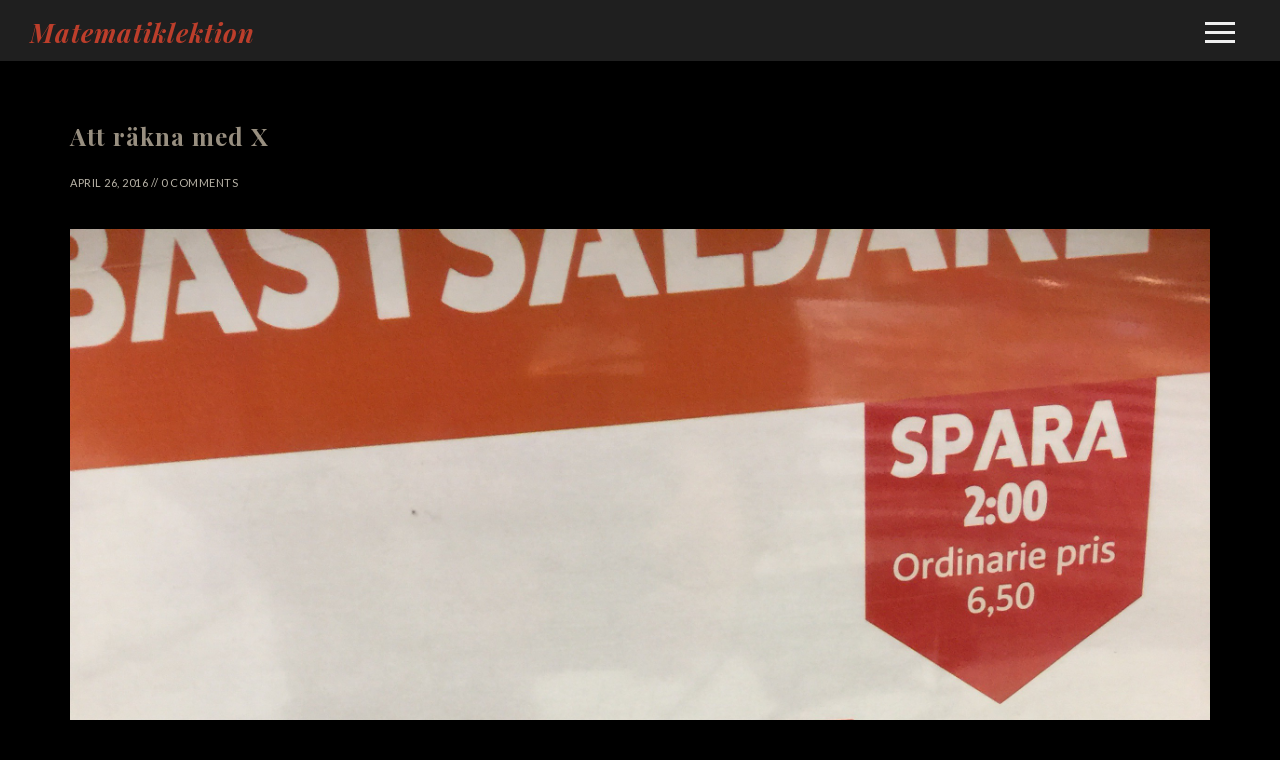

--- FILE ---
content_type: text/html; charset=UTF-8
request_url: https://matematiklektion.se/att-rakna-med-x/
body_size: 12624
content:
<!DOCTYPE html>
<html lang="sv-SE">
<head>
	<meta charset="UTF-8">
	<meta name="viewport" content="width=device-width, initial-scale=1">
	<link rel="profile" href="http://gmpg.org/xfn/11">
	<link rel="pingback" href="https://matematiklektion.se/xmlrpc.php">
	<title>Att räkna med X &#8211; Matematiklektion</title>
<meta name='robots' content='max-image-preview:large' />
<link rel='dns-prefetch' href='//fonts.googleapis.com' />
<link rel="alternate" type="application/rss+xml" title="Matematiklektion &raquo; Webbflöde" href="https://matematiklektion.se/feed/" />
<link rel="alternate" type="application/rss+xml" title="Matematiklektion &raquo; Kommentarsflöde" href="https://matematiklektion.se/comments/feed/" />
<link rel="alternate" type="application/rss+xml" title="Matematiklektion &raquo; Kommentarsflöde för Att räkna med X" href="https://matematiklektion.se/att-rakna-med-x/feed/" />
<link rel="alternate" title="oEmbed (JSON)" type="application/json+oembed" href="https://matematiklektion.se/wp-json/oembed/1.0/embed?url=https%3A%2F%2Fmatematiklektion.se%2Fatt-rakna-med-x%2F" />
<link rel="alternate" title="oEmbed (XML)" type="text/xml+oembed" href="https://matematiklektion.se/wp-json/oembed/1.0/embed?url=https%3A%2F%2Fmatematiklektion.se%2Fatt-rakna-med-x%2F&#038;format=xml" />
<style id='wp-img-auto-sizes-contain-inline-css' type='text/css'>
img:is([sizes=auto i],[sizes^="auto," i]){contain-intrinsic-size:3000px 1500px}
/*# sourceURL=wp-img-auto-sizes-contain-inline-css */
</style>
<style id='wp-emoji-styles-inline-css' type='text/css'>

	img.wp-smiley, img.emoji {
		display: inline !important;
		border: none !important;
		box-shadow: none !important;
		height: 1em !important;
		width: 1em !important;
		margin: 0 0.07em !important;
		vertical-align: -0.1em !important;
		background: none !important;
		padding: 0 !important;
	}
/*# sourceURL=wp-emoji-styles-inline-css */
</style>
<style id='wp-block-library-inline-css' type='text/css'>
:root{--wp-block-synced-color:#7a00df;--wp-block-synced-color--rgb:122,0,223;--wp-bound-block-color:var(--wp-block-synced-color);--wp-editor-canvas-background:#ddd;--wp-admin-theme-color:#007cba;--wp-admin-theme-color--rgb:0,124,186;--wp-admin-theme-color-darker-10:#006ba1;--wp-admin-theme-color-darker-10--rgb:0,107,160.5;--wp-admin-theme-color-darker-20:#005a87;--wp-admin-theme-color-darker-20--rgb:0,90,135;--wp-admin-border-width-focus:2px}@media (min-resolution:192dpi){:root{--wp-admin-border-width-focus:1.5px}}.wp-element-button{cursor:pointer}:root .has-very-light-gray-background-color{background-color:#eee}:root .has-very-dark-gray-background-color{background-color:#313131}:root .has-very-light-gray-color{color:#eee}:root .has-very-dark-gray-color{color:#313131}:root .has-vivid-green-cyan-to-vivid-cyan-blue-gradient-background{background:linear-gradient(135deg,#00d084,#0693e3)}:root .has-purple-crush-gradient-background{background:linear-gradient(135deg,#34e2e4,#4721fb 50%,#ab1dfe)}:root .has-hazy-dawn-gradient-background{background:linear-gradient(135deg,#faaca8,#dad0ec)}:root .has-subdued-olive-gradient-background{background:linear-gradient(135deg,#fafae1,#67a671)}:root .has-atomic-cream-gradient-background{background:linear-gradient(135deg,#fdd79a,#004a59)}:root .has-nightshade-gradient-background{background:linear-gradient(135deg,#330968,#31cdcf)}:root .has-midnight-gradient-background{background:linear-gradient(135deg,#020381,#2874fc)}:root{--wp--preset--font-size--normal:16px;--wp--preset--font-size--huge:42px}.has-regular-font-size{font-size:1em}.has-larger-font-size{font-size:2.625em}.has-normal-font-size{font-size:var(--wp--preset--font-size--normal)}.has-huge-font-size{font-size:var(--wp--preset--font-size--huge)}.has-text-align-center{text-align:center}.has-text-align-left{text-align:left}.has-text-align-right{text-align:right}.has-fit-text{white-space:nowrap!important}#end-resizable-editor-section{display:none}.aligncenter{clear:both}.items-justified-left{justify-content:flex-start}.items-justified-center{justify-content:center}.items-justified-right{justify-content:flex-end}.items-justified-space-between{justify-content:space-between}.screen-reader-text{border:0;clip-path:inset(50%);height:1px;margin:-1px;overflow:hidden;padding:0;position:absolute;width:1px;word-wrap:normal!important}.screen-reader-text:focus{background-color:#ddd;clip-path:none;color:#444;display:block;font-size:1em;height:auto;left:5px;line-height:normal;padding:15px 23px 14px;text-decoration:none;top:5px;width:auto;z-index:100000}html :where(.has-border-color){border-style:solid}html :where([style*=border-top-color]){border-top-style:solid}html :where([style*=border-right-color]){border-right-style:solid}html :where([style*=border-bottom-color]){border-bottom-style:solid}html :where([style*=border-left-color]){border-left-style:solid}html :where([style*=border-width]){border-style:solid}html :where([style*=border-top-width]){border-top-style:solid}html :where([style*=border-right-width]){border-right-style:solid}html :where([style*=border-bottom-width]){border-bottom-style:solid}html :where([style*=border-left-width]){border-left-style:solid}html :where(img[class*=wp-image-]){height:auto;max-width:100%}:where(figure){margin:0 0 1em}html :where(.is-position-sticky){--wp-admin--admin-bar--position-offset:var(--wp-admin--admin-bar--height,0px)}@media screen and (max-width:600px){html :where(.is-position-sticky){--wp-admin--admin-bar--position-offset:0px}}

/*# sourceURL=wp-block-library-inline-css */
</style><style id='global-styles-inline-css' type='text/css'>
:root{--wp--preset--aspect-ratio--square: 1;--wp--preset--aspect-ratio--4-3: 4/3;--wp--preset--aspect-ratio--3-4: 3/4;--wp--preset--aspect-ratio--3-2: 3/2;--wp--preset--aspect-ratio--2-3: 2/3;--wp--preset--aspect-ratio--16-9: 16/9;--wp--preset--aspect-ratio--9-16: 9/16;--wp--preset--color--black: #000000;--wp--preset--color--cyan-bluish-gray: #abb8c3;--wp--preset--color--white: #ffffff;--wp--preset--color--pale-pink: #f78da7;--wp--preset--color--vivid-red: #cf2e2e;--wp--preset--color--luminous-vivid-orange: #ff6900;--wp--preset--color--luminous-vivid-amber: #fcb900;--wp--preset--color--light-green-cyan: #7bdcb5;--wp--preset--color--vivid-green-cyan: #00d084;--wp--preset--color--pale-cyan-blue: #8ed1fc;--wp--preset--color--vivid-cyan-blue: #0693e3;--wp--preset--color--vivid-purple: #9b51e0;--wp--preset--gradient--vivid-cyan-blue-to-vivid-purple: linear-gradient(135deg,rgb(6,147,227) 0%,rgb(155,81,224) 100%);--wp--preset--gradient--light-green-cyan-to-vivid-green-cyan: linear-gradient(135deg,rgb(122,220,180) 0%,rgb(0,208,130) 100%);--wp--preset--gradient--luminous-vivid-amber-to-luminous-vivid-orange: linear-gradient(135deg,rgb(252,185,0) 0%,rgb(255,105,0) 100%);--wp--preset--gradient--luminous-vivid-orange-to-vivid-red: linear-gradient(135deg,rgb(255,105,0) 0%,rgb(207,46,46) 100%);--wp--preset--gradient--very-light-gray-to-cyan-bluish-gray: linear-gradient(135deg,rgb(238,238,238) 0%,rgb(169,184,195) 100%);--wp--preset--gradient--cool-to-warm-spectrum: linear-gradient(135deg,rgb(74,234,220) 0%,rgb(151,120,209) 20%,rgb(207,42,186) 40%,rgb(238,44,130) 60%,rgb(251,105,98) 80%,rgb(254,248,76) 100%);--wp--preset--gradient--blush-light-purple: linear-gradient(135deg,rgb(255,206,236) 0%,rgb(152,150,240) 100%);--wp--preset--gradient--blush-bordeaux: linear-gradient(135deg,rgb(254,205,165) 0%,rgb(254,45,45) 50%,rgb(107,0,62) 100%);--wp--preset--gradient--luminous-dusk: linear-gradient(135deg,rgb(255,203,112) 0%,rgb(199,81,192) 50%,rgb(65,88,208) 100%);--wp--preset--gradient--pale-ocean: linear-gradient(135deg,rgb(255,245,203) 0%,rgb(182,227,212) 50%,rgb(51,167,181) 100%);--wp--preset--gradient--electric-grass: linear-gradient(135deg,rgb(202,248,128) 0%,rgb(113,206,126) 100%);--wp--preset--gradient--midnight: linear-gradient(135deg,rgb(2,3,129) 0%,rgb(40,116,252) 100%);--wp--preset--font-size--small: 13px;--wp--preset--font-size--medium: 20px;--wp--preset--font-size--large: 36px;--wp--preset--font-size--x-large: 42px;--wp--preset--spacing--20: 0.44rem;--wp--preset--spacing--30: 0.67rem;--wp--preset--spacing--40: 1rem;--wp--preset--spacing--50: 1.5rem;--wp--preset--spacing--60: 2.25rem;--wp--preset--spacing--70: 3.38rem;--wp--preset--spacing--80: 5.06rem;--wp--preset--shadow--natural: 6px 6px 9px rgba(0, 0, 0, 0.2);--wp--preset--shadow--deep: 12px 12px 50px rgba(0, 0, 0, 0.4);--wp--preset--shadow--sharp: 6px 6px 0px rgba(0, 0, 0, 0.2);--wp--preset--shadow--outlined: 6px 6px 0px -3px rgb(255, 255, 255), 6px 6px rgb(0, 0, 0);--wp--preset--shadow--crisp: 6px 6px 0px rgb(0, 0, 0);}:where(.is-layout-flex){gap: 0.5em;}:where(.is-layout-grid){gap: 0.5em;}body .is-layout-flex{display: flex;}.is-layout-flex{flex-wrap: wrap;align-items: center;}.is-layout-flex > :is(*, div){margin: 0;}body .is-layout-grid{display: grid;}.is-layout-grid > :is(*, div){margin: 0;}:where(.wp-block-columns.is-layout-flex){gap: 2em;}:where(.wp-block-columns.is-layout-grid){gap: 2em;}:where(.wp-block-post-template.is-layout-flex){gap: 1.25em;}:where(.wp-block-post-template.is-layout-grid){gap: 1.25em;}.has-black-color{color: var(--wp--preset--color--black) !important;}.has-cyan-bluish-gray-color{color: var(--wp--preset--color--cyan-bluish-gray) !important;}.has-white-color{color: var(--wp--preset--color--white) !important;}.has-pale-pink-color{color: var(--wp--preset--color--pale-pink) !important;}.has-vivid-red-color{color: var(--wp--preset--color--vivid-red) !important;}.has-luminous-vivid-orange-color{color: var(--wp--preset--color--luminous-vivid-orange) !important;}.has-luminous-vivid-amber-color{color: var(--wp--preset--color--luminous-vivid-amber) !important;}.has-light-green-cyan-color{color: var(--wp--preset--color--light-green-cyan) !important;}.has-vivid-green-cyan-color{color: var(--wp--preset--color--vivid-green-cyan) !important;}.has-pale-cyan-blue-color{color: var(--wp--preset--color--pale-cyan-blue) !important;}.has-vivid-cyan-blue-color{color: var(--wp--preset--color--vivid-cyan-blue) !important;}.has-vivid-purple-color{color: var(--wp--preset--color--vivid-purple) !important;}.has-black-background-color{background-color: var(--wp--preset--color--black) !important;}.has-cyan-bluish-gray-background-color{background-color: var(--wp--preset--color--cyan-bluish-gray) !important;}.has-white-background-color{background-color: var(--wp--preset--color--white) !important;}.has-pale-pink-background-color{background-color: var(--wp--preset--color--pale-pink) !important;}.has-vivid-red-background-color{background-color: var(--wp--preset--color--vivid-red) !important;}.has-luminous-vivid-orange-background-color{background-color: var(--wp--preset--color--luminous-vivid-orange) !important;}.has-luminous-vivid-amber-background-color{background-color: var(--wp--preset--color--luminous-vivid-amber) !important;}.has-light-green-cyan-background-color{background-color: var(--wp--preset--color--light-green-cyan) !important;}.has-vivid-green-cyan-background-color{background-color: var(--wp--preset--color--vivid-green-cyan) !important;}.has-pale-cyan-blue-background-color{background-color: var(--wp--preset--color--pale-cyan-blue) !important;}.has-vivid-cyan-blue-background-color{background-color: var(--wp--preset--color--vivid-cyan-blue) !important;}.has-vivid-purple-background-color{background-color: var(--wp--preset--color--vivid-purple) !important;}.has-black-border-color{border-color: var(--wp--preset--color--black) !important;}.has-cyan-bluish-gray-border-color{border-color: var(--wp--preset--color--cyan-bluish-gray) !important;}.has-white-border-color{border-color: var(--wp--preset--color--white) !important;}.has-pale-pink-border-color{border-color: var(--wp--preset--color--pale-pink) !important;}.has-vivid-red-border-color{border-color: var(--wp--preset--color--vivid-red) !important;}.has-luminous-vivid-orange-border-color{border-color: var(--wp--preset--color--luminous-vivid-orange) !important;}.has-luminous-vivid-amber-border-color{border-color: var(--wp--preset--color--luminous-vivid-amber) !important;}.has-light-green-cyan-border-color{border-color: var(--wp--preset--color--light-green-cyan) !important;}.has-vivid-green-cyan-border-color{border-color: var(--wp--preset--color--vivid-green-cyan) !important;}.has-pale-cyan-blue-border-color{border-color: var(--wp--preset--color--pale-cyan-blue) !important;}.has-vivid-cyan-blue-border-color{border-color: var(--wp--preset--color--vivid-cyan-blue) !important;}.has-vivid-purple-border-color{border-color: var(--wp--preset--color--vivid-purple) !important;}.has-vivid-cyan-blue-to-vivid-purple-gradient-background{background: var(--wp--preset--gradient--vivid-cyan-blue-to-vivid-purple) !important;}.has-light-green-cyan-to-vivid-green-cyan-gradient-background{background: var(--wp--preset--gradient--light-green-cyan-to-vivid-green-cyan) !important;}.has-luminous-vivid-amber-to-luminous-vivid-orange-gradient-background{background: var(--wp--preset--gradient--luminous-vivid-amber-to-luminous-vivid-orange) !important;}.has-luminous-vivid-orange-to-vivid-red-gradient-background{background: var(--wp--preset--gradient--luminous-vivid-orange-to-vivid-red) !important;}.has-very-light-gray-to-cyan-bluish-gray-gradient-background{background: var(--wp--preset--gradient--very-light-gray-to-cyan-bluish-gray) !important;}.has-cool-to-warm-spectrum-gradient-background{background: var(--wp--preset--gradient--cool-to-warm-spectrum) !important;}.has-blush-light-purple-gradient-background{background: var(--wp--preset--gradient--blush-light-purple) !important;}.has-blush-bordeaux-gradient-background{background: var(--wp--preset--gradient--blush-bordeaux) !important;}.has-luminous-dusk-gradient-background{background: var(--wp--preset--gradient--luminous-dusk) !important;}.has-pale-ocean-gradient-background{background: var(--wp--preset--gradient--pale-ocean) !important;}.has-electric-grass-gradient-background{background: var(--wp--preset--gradient--electric-grass) !important;}.has-midnight-gradient-background{background: var(--wp--preset--gradient--midnight) !important;}.has-small-font-size{font-size: var(--wp--preset--font-size--small) !important;}.has-medium-font-size{font-size: var(--wp--preset--font-size--medium) !important;}.has-large-font-size{font-size: var(--wp--preset--font-size--large) !important;}.has-x-large-font-size{font-size: var(--wp--preset--font-size--x-large) !important;}
/*# sourceURL=global-styles-inline-css */
</style>

<style id='classic-theme-styles-inline-css' type='text/css'>
/*! This file is auto-generated */
.wp-block-button__link{color:#fff;background-color:#32373c;border-radius:9999px;box-shadow:none;text-decoration:none;padding:calc(.667em + 2px) calc(1.333em + 2px);font-size:1.125em}.wp-block-file__button{background:#32373c;color:#fff;text-decoration:none}
/*# sourceURL=/wp-includes/css/classic-themes.min.css */
</style>
<link rel='stylesheet' id='tvelements-parent-style-css' href='https://usercontent.one/wp/matematiklektion.se/wp-content/themes/tv-elements/style.css?ver=6.9&media=1750409601' type='text/css' media='all' />
<link rel='stylesheet' id='dashicons-css' href='https://matematiklektion.se/wp-includes/css/dashicons.min.css?ver=6.9' type='text/css' media='all' />
<link rel='stylesheet' id='tvelements-fonts-css' href='https://fonts.googleapis.com/css?family=Lato%3A400%2C700%7CLora%3A400%2C700%7CPlayfair+Display%3A400%2C700%2C400italic%2C700italic&#038;subset=latin%2Clatin-ext' type='text/css' media='all' />
<link rel='stylesheet' id='tv-elements-css-css' href='https://usercontent.one/wp/matematiklektion.se/wp-content/themes/tv-elements-child/style.css?ver=1.0.0&media=1750409601' type='text/css' media='all' />
<script type="text/javascript" src="https://matematiklektion.se/wp-includes/js/jquery/jquery.min.js?ver=3.7.1" id="jquery-core-js"></script>
<script type="text/javascript" src="https://matematiklektion.se/wp-includes/js/jquery/jquery-migrate.min.js?ver=3.4.1" id="jquery-migrate-js"></script>
<link rel="https://api.w.org/" href="https://matematiklektion.se/wp-json/" /><link rel="alternate" title="JSON" type="application/json" href="https://matematiklektion.se/wp-json/wp/v2/posts/132" /><link rel="EditURI" type="application/rsd+xml" title="RSD" href="https://matematiklektion.se/xmlrpc.php?rsd" />
<meta name="generator" content="WordPress 6.9" />
<link rel="canonical" href="https://matematiklektion.se/att-rakna-med-x/" />
<link rel='shortlink' href='https://matematiklektion.se/?p=132' />
<style>[class*=" icon-oc-"],[class^=icon-oc-]{speak:none;font-style:normal;font-weight:400;font-variant:normal;text-transform:none;line-height:1;-webkit-font-smoothing:antialiased;-moz-osx-font-smoothing:grayscale}.icon-oc-one-com-white-32px-fill:before{content:"901"}.icon-oc-one-com:before{content:"900"}#one-com-icon,.toplevel_page_onecom-wp .wp-menu-image{speak:none;display:flex;align-items:center;justify-content:center;text-transform:none;line-height:1;-webkit-font-smoothing:antialiased;-moz-osx-font-smoothing:grayscale}.onecom-wp-admin-bar-item>a,.toplevel_page_onecom-wp>.wp-menu-name{font-size:16px;font-weight:400;line-height:1}.toplevel_page_onecom-wp>.wp-menu-name img{width:69px;height:9px;}.wp-submenu-wrap.wp-submenu>.wp-submenu-head>img{width:88px;height:auto}.onecom-wp-admin-bar-item>a img{height:7px!important}.onecom-wp-admin-bar-item>a img,.toplevel_page_onecom-wp>.wp-menu-name img{opacity:.8}.onecom-wp-admin-bar-item.hover>a img,.toplevel_page_onecom-wp.wp-has-current-submenu>.wp-menu-name img,li.opensub>a.toplevel_page_onecom-wp>.wp-menu-name img{opacity:1}#one-com-icon:before,.onecom-wp-admin-bar-item>a:before,.toplevel_page_onecom-wp>.wp-menu-image:before{content:'';position:static!important;background-color:rgba(240,245,250,.4);border-radius:102px;width:18px;height:18px;padding:0!important}.onecom-wp-admin-bar-item>a:before{width:14px;height:14px}.onecom-wp-admin-bar-item.hover>a:before,.toplevel_page_onecom-wp.opensub>a>.wp-menu-image:before,.toplevel_page_onecom-wp.wp-has-current-submenu>.wp-menu-image:before{background-color:#76b82a}.onecom-wp-admin-bar-item>a{display:inline-flex!important;align-items:center;justify-content:center}#one-com-logo-wrapper{font-size:4em}#one-com-icon{vertical-align:middle}.imagify-welcome{display:none !important;}</style>
	<style type="text/css">
				#page {
			background-color: #000000;
		}
			</style>

		<style type="text/css">
					.site-title a,
			.site-description {
				color: #bc3e2b !important;
			}
				</style>
		<style type="text/css" id="custom-background-css">
body.custom-background { background-color: #000000; }
</style>
	<link rel="icon" href="https://usercontent.one/wp/matematiklektion.se/wp-content/uploads/2018/10/cropped-Skärmklipp-5-32x32.png?media=1750409601" sizes="32x32" />
<link rel="icon" href="https://usercontent.one/wp/matematiklektion.se/wp-content/uploads/2018/10/cropped-Skärmklipp-5-192x192.png?media=1750409601" sizes="192x192" />
<link rel="apple-touch-icon" href="https://usercontent.one/wp/matematiklektion.se/wp-content/uploads/2018/10/cropped-Skärmklipp-5-180x180.png?media=1750409601" />
<meta name="msapplication-TileImage" content="https://usercontent.one/wp/matematiklektion.se/wp-content/uploads/2018/10/cropped-Skärmklipp-5-270x270.png?media=1750409601" />
</head>
<svg display="none" version="1.1" xmlns="http://www.w3.org/2000/svg" xmlns:xlink="http://www.w3.org/1999/xlink">
<defs>
<symbol id="icon-play" viewBox="0 0 1024 1024">
	<title>play</title>
	<path class="path1" d="M512 0c-282.77 0-512 229.23-512 512s229.23 512 512 512 512-229.23 512-512-229.23-512-512-512zM512 928c-229.75 0-416-186.25-416-416s186.25-416 416-416 416 186.25 416 416-186.25 416-416 416zM384 288l384 224-384 224z"></path>
</symbol>
<symbol id="icon-tumblr" viewBox="0 0 1024 1024">
	<title>tumblr</title>
	<path class="path1" d="M576.032 448l-0.002 234.184c0 59.418-0.77 93.656 5.53 110.5 6.25 16.754 21.918 34.146 38.99 44.202 22.684 13.588 48.542 20.376 77.708 20.376 51.854 0 82.478-6.848 133.742-40.54v153.944c-43.7 20.552-81.866 32.594-117.324 40.922-35.5 8.242-73.86 12.406-115.064 12.406-46.828 0-74.456-5.886-110.41-17.656-35.958-11.868-66.66-28.806-92.020-50.54-25.45-21.922-43.022-45.208-52.848-69.832-9.826-24.636-14.716-60.414-14.716-107.244v-359.1h-137.426v-145.006c40.208-13.042 85.164-31.788 113.78-56.152 28.754-24.45 51.766-53.706 69.106-87.944 17.392-34.146 29.348-77.712 35.872-130.516h165.084l-0.002 255.996h255.968v192h-255.968z"></path>
</symbol>
<symbol id="icon-googleplus" viewBox="0 0 1024 1024">
	<title>googleplus</title>
	<path class="path1" d="M559.066 64c0 0-200.956 0-267.94 0-120.12 0-233.17 91.006-233.17 196.422 0 107.726 81.882 194.666 204.088 194.666 8.498 0 16.756-0.17 24.842-0.752-7.93 15.186-13.602 32.288-13.602 50.042 0 29.938 16.104 54.21 36.468 74.024-15.386 0-30.242 0.448-46.452 0.448-148.782-0.002-263.3 94.758-263.3 193.020 0 96.778 125.542 157.314 274.334 157.314 169.624 0 263.306-96.244 263.306-193.028 0-77.6-22.896-124.072-93.686-174.134-24.216-17.144-70.53-58.836-70.53-83.344 0-28.72 8.196-42.868 51.428-76.646 44.312-34.624 75.672-83.302 75.672-139.916 0-67.406-30.020-133.098-86.372-154.772h84.954l59.96-43.344zM465.48 719.458c2.126 8.972 3.284 18.206 3.284 27.628 0 78.2-50.392 139.31-194.974 139.31-102.842 0-177.116-65.104-177.116-143.3 0-76.642 92.126-140.444 194.964-139.332 24 0.254 46.368 4.116 66.67 10.69 55.826 38.826 95.876 60.762 107.172 105.004zM300.818 427.776c-69.038-2.064-134.636-77.226-146.552-167.86-11.916-90.666 34.37-160.042 103.388-157.99 69.010 2.074 134.638 74.814 146.558 165.458 11.906 90.66-34.39 162.458-103.394 160.392zM832 256v-192h-64v192h-192v64h192v192h64v-192h192v-64z"></path>
</symbol>
<symbol id="icon-facebook" viewBox="0 0 1024 1024">
	<title>facebook</title>
	<path class="path1" d="M575.87 1024h-191.87v-512h-128v-176.45l128-0.058-0.208-103.952c0-143.952 39.034-231.54 208.598-231.54h141.176v176.484h-88.23c-66.032 0-69.206 24.656-69.206 70.684l-0.262 88.324h158.69l-18.704 176.45-139.854 0.058-0.13 512z"></path>
</symbol>
<symbol id="icon-twitter" viewBox="0 0 1024 1024">
	<title>twitter</title>
	<path class="path1" d="M1024 194.418c-37.676 16.708-78.164 28.002-120.66 33.080 43.372-26 76.686-67.17 92.372-116.23-40.596 24.078-85.556 41.56-133.41 50.98-38.32-40.83-92.922-66.34-153.346-66.34-116.022 0-210.088 94.058-210.088 210.078 0 16.466 1.858 32.5 5.44 47.878-174.6-8.764-329.402-92.4-433.018-219.506-18.084 31.028-28.446 67.116-28.446 105.618 0 72.888 37.088 137.192 93.46 174.866-34.438-1.092-66.832-10.542-95.154-26.278-0.020 0.876-0.020 1.756-0.020 2.642 0 101.788 72.418 186.696 168.522 206-17.626 4.8-36.188 7.372-55.348 7.372-13.538 0-26.698-1.32-39.528-3.772 26.736 83.46 104.32 144.206 196.252 145.896-71.9 56.35-162.486 89.934-260.916 89.934-16.958 0-33.68-0.994-50.116-2.94 92.972 59.61 203.402 94.394 322.042 94.394 386.422 0 597.736-320.124 597.736-597.744 0-9.108-0.206-18.168-0.61-27.18 41.056-29.62 76.672-66.62 104.836-108.748z"></path>
</symbol>
<symbol id="icon-youtube" viewBox="0 0 1024 1024">
	<title>youtube</title>
	<path class="path1" d="M832 128h-640c-105.6 0-192 86.4-192 192v384c0 105.6 86.4 192 192 192h640c105.6 0 192-86.4 192-192v-384c0-105.6-86.4-192-192-192zM384 768v-512l320 256-320 256z"></path>
</symbol>
<symbol id="icon-vimeo" viewBox="0 0 1024 1024">
	<title>vimeo</title>
	<path class="path1" d="M0 308.37l41.594 54.544c0 0 85.77-67.608 114.36-33.802 28.588 33.802 137.736 441.956 174.17 517.246 31.8 66.030 119.518 153.32 215.714 90.982 96.136-62.34 415.84-335.286 473.066-657.616 57.18-322.226-384.72-254.726-431.53 26.010 116.99-70.236 179.436 28.538 119.57 140.372-59.758 111.724-114.36 184.592-142.952 184.592-28.538 0-50.49-74.768-83.188-205.446-33.798-135.102-33.592-378.46-174.116-350.87-132.518 26.012-306.688 233.988-306.688 233.988z"></path>
</symbol>
<symbol id="icon-linkedin" viewBox="0 0 1024 1024">
	<title>linkedin</title>
	<path class="path1" d="M259.891 156.16c0 54.426-40.192 98.509-106.291 98.509-62.208 0-102.4-44.083-102.4-98.509 0-55.706 41.523-98.509 105.011-98.509s102.4 42.803 103.68 98.509zM56.422 966.349v-633.856h197.018v633.856h-197.018zM371.354 534.682c0-79.053-2.611-145.152-5.222-202.189h171.11l9.114 88.166h3.891c25.907-41.523 89.446-102.4 195.738-102.4 129.587 0 226.816 86.835 226.816 273.51v374.63h-197.018v-351.283c0-81.664-28.57-137.421-99.84-137.421-54.426 0-86.784 37.581-101.069 73.882-5.222 12.954-6.502 31.078-6.502 49.254v365.568h-197.018v-431.718z"></path>
</symbol>
<symbol id="icon-instagram" viewBox="0 0 1024 1024">
	<title>instagram</title>
	<path class="path1" d="M778.24 512c0 147.046-119.245 266.24-266.24 266.24-147.046 0-266.24-119.194-266.24-266.24 0-17.51 1.741-34.611 5.018-51.2h-179.098v353.894c0 75.981 61.542 137.626 137.626 137.626h605.389c75.981 0 137.626-61.594 137.626-137.626v-353.894h-179.046c3.226 16.589 4.966 33.69 4.966 51.2zM814.694 71.68h-605.389c-76.032 0-137.626 61.645-137.626 137.626v149.094h222.925c48.179-68.096 127.59-112.64 217.395-112.64s169.216 44.544 217.395 112.64h222.925v-149.094c0-75.981-61.645-137.626-137.626-137.626zM882.022 241.664c0 13.568-11.059 24.576-24.576 24.576h-73.677c-13.517 0-24.576-11.059-24.576-24.576v-73.728c0-13.568 11.11-24.576 24.576-24.576h73.677c13.568 0 24.576 11.059 24.576 24.576v73.728zM675.84 512c0-90.522-73.37-163.84-163.84-163.84s-163.84 73.318-163.84 163.84 73.37 163.84 163.84 163.84 163.84-73.318 163.84-163.84z"></path>
</symbol>
</defs>
</svg>
<body class="wp-singular post-template-default single single-post postid-132 single-format-standard custom-background wp-theme-tv-elements wp-child-theme-tv-elements-child">

<nav id="site-navigation" class="main-navigation" role="navigation">
	<div class="menu-menu-1-container"><ul id="menu-menu-1" class="menu"><li id="menu-item-117" class="menu-item menu-item-type-custom menu-item-object-custom menu-item-home menu-item-117"><a href="http://matematiklektion.se/">Hem</a></li>
<li id="menu-item-1302" class="menu-item menu-item-type-custom menu-item-object-custom menu-item-has-children dropdown menu-item-1302"><a href="https://matematiklektion.se/matematik-1/" class="dropdown-toggle" data-toggle="dropdown">Matematik 1 </a><span class="sub-toggle dashicons dashicons-arrow-right-alt2"></span>
<ul class="sub-menu">
	<li id="menu-item-754" class="menu-item menu-item-type-post_type menu-item-object-page menu-item-754"><a href="https://matematiklektion.se/matematik-1a/">Matematik 1a</a></li>
	<li id="menu-item-118" class="menu-item menu-item-type-post_type menu-item-object-page menu-item-118"><a href="https://matematiklektion.se/matematik-1b/">Matematik 1b</a></li>
	<li id="menu-item-766" class="menu-item menu-item-type-post_type menu-item-object-page menu-item-766"><a href="https://matematiklektion.se/matematik-1c/">Matematik 1c</a></li>
</ul>
</li>
<li id="menu-item-1303" class="menu-item menu-item-type-custom menu-item-object-custom menu-item-has-children dropdown menu-item-1303"><a href="https://matematiklektion.se/matematik-2/" class="dropdown-toggle" data-toggle="dropdown">Matematik 2 </a><span class="sub-toggle dashicons dashicons-arrow-right-alt2"></span>
<ul class="sub-menu">
	<li id="menu-item-765" class="menu-item menu-item-type-post_type menu-item-object-page menu-item-765"><a href="https://matematiklektion.se/matematik-2a/">Matematik 2a</a></li>
	<li id="menu-item-764" class="menu-item menu-item-type-post_type menu-item-object-page menu-item-764"><a href="https://matematiklektion.se/matematik-2b/">Matematik 2b</a></li>
	<li id="menu-item-119" class="menu-item menu-item-type-post_type menu-item-object-page menu-item-119"><a href="https://matematiklektion.se/matematik-2c/">Matematik 2c</a></li>
</ul>
</li>
<li id="menu-item-1304" class="menu-item menu-item-type-custom menu-item-object-custom menu-item-has-children dropdown menu-item-1304"><a href="https://matematiklektion.se/matematik-3/" class="dropdown-toggle" data-toggle="dropdown">Matematik 3 </a><span class="sub-toggle dashicons dashicons-arrow-right-alt2"></span>
<ul class="sub-menu">
	<li id="menu-item-763" class="menu-item menu-item-type-post_type menu-item-object-page menu-item-763"><a href="https://matematiklektion.se/matematik-3b/">Matematik 3b</a></li>
	<li id="menu-item-120" class="menu-item menu-item-type-post_type menu-item-object-page menu-item-120"><a href="https://matematiklektion.se/matematik-3c/">Matematik 3c</a></li>
</ul>
</li>
<li id="menu-item-130" class="menu-item menu-item-type-post_type menu-item-object-page menu-item-130"><a href="https://matematiklektion.se/matematik-4/">Matematik 4</a></li>
<li id="menu-item-141" class="menu-item menu-item-type-post_type menu-item-object-page menu-item-141"><a href="https://matematiklektion.se/matematik-5/">Matematik 5</a></li>
<li id="menu-item-1615" class="menu-item menu-item-type-post_type menu-item-object-page menu-item-1615"><a href="https://matematiklektion.se/programmering/">Programmering</a></li>
<li id="menu-item-688" class="menu-item menu-item-type-post_type menu-item-object-page menu-item-688"><a href="https://matematiklektion.se/provgenomgangar/">Prov</a></li>
<li id="menu-item-155" class="menu-item menu-item-type-taxonomy menu-item-object-category current-post-ancestor current-menu-parent current-post-parent menu-item-155"><a href="https://matematiklektion.se/category/blogg/">Blogg</a></li>
<li id="menu-item-1290" class="menu-item menu-item-type-post_type menu-item-object-page menu-item-home menu-item-1290"><a href="https://matematiklektion.se/fordjupning/">Fördjupning</a></li>
</ul></div></nav>

<div id="page" class="site">

	<header id="masthead" class="site-header dark  col-sm-12" role="banner">

		<div class="site-branding">
			
				<h1 class="site-title"><a href="https://matematiklektion.se/" rel="home">Matematiklektion</a></h1>
				
					</div>

		
			<div class="navbar-header col-xs-4 pull-right">
		        <a id="toggle" class="menu-toggle"><span></span></a>
		    </div>

		
	</header><!-- #masthead -->
<div class="featured-media">

	
		<div class="break"></div>

	
</div>

<div class="container">
	<div class="row">

		
			<div id="primary" class="col-sm-12 content-area">

				<main id="main" class="site-main" role="main">

					
<article id="post-132" class="post-132 post type-post status-publish format-standard hentry category-blogg tag-genomgangar tag-internetmatte tag-matematik tag-matematikgenomgangar tag-matte tag-mattevideo tag-mattevideos tag-online">

	<header class="entry-header"><h4 class="entry-title">Att räkna med X</h4></header>
	<div class="entry-meta">
		april 26, 2016 // 0 Comments	</div>

	<div class="entry-content">
		<p><a href="http://word.matematiklektion.se/wp-content/uploads/2016/04/img_3792.jpg"><img fetchpriority="high" decoding="async" src="http://word.matematiklektion.se/wp-content/uploads/2016/04/img_3792.jpg" alt="" width="2448" height="3264" class="alignnone size-full wp-image-131" srcset="https://usercontent.one/wp/matematiklektion.se/wp-content/uploads/2016/04/img_3792.jpg?media=1750409601 2448w, https://usercontent.one/wp/matematiklektion.se/wp-content/uploads/2016/04/img_3792-225x300.jpg?media=1750409601 225w, https://usercontent.one/wp/matematiklektion.se/wp-content/uploads/2016/04/img_3792-768x1024.jpg?media=1750409601 768w, https://usercontent.one/wp/matematiklektion.se/wp-content/uploads/2016/04/img_3792-825x1100.jpg?media=1750409601 825w" sizes="(max-width: 2448px) 100vw, 2448px" /></a><br />
Skönt att Ica Maxi hjälper till i kampen mot elever som inte tror man behöver kunna räkna med X. Alla typer av bundsförvanter behövs i kampen mot okunskapen och viljan att <em>inte </em>kunna.<br />
[ratings]</p>
	</div><!-- .entry-content -->

	<footer class="entry-footer">

		<div class="entry-footer-meta">
		This entry was posted in: <ul class="post-categories">
	<li><a href="https://matematiklektion.se/category/blogg/" rel="category tag">Blogg</a></li></ul><span class="upper">Bookmark the <a href="https://matematiklektion.se/att-rakna-med-x/" rel="bookmark">permalink</a>.</span>				</div>

	</footer><!-- .entry-footer -->
</article><!-- #post-## -->

<div id="comments" class="comments-area">

		<div class="comments-title">
		<strong class="upper">
			0 thoughts on &ldquo;<span>Att räkna med X</span>&rdquo;		</strong>
	</div>

	
	
		<div id="respond" class="comment-respond">
		<strong class="upper"  class="comment-reply-title">Lämna ett svar <small><a rel="nofollow" id="cancel-comment-reply-link" href="/att-rakna-med-x/#respond" style="display:none;">Avbryt svar</a></small></strong><form action="https://matematiklektion.se/wp-comments-post.php" method="post" id="commentform" class="comment-form"><p class="comment-notes"><span id="email-notes">Din e-postadress kommer inte publiceras.</span> <span class="required-field-message">Obligatoriska fält är märkta <span class="required">*</span></span></p><div class="block comment-form-comment"><div class="col-sm-12 no-gutter"><textarea id="comment" name="comment" class="form-control" rows="8"></textarea></div></div><div class="block comment-form-author"><div class="col-xs-8 no-gutter"><input id="author" class="form-control" name="author" type="text" value="" size="30" /></div><div class="col-xs-4"><label for="author">Name</label> <span class="required">*</span></div></div>
<div class="block comment-form-author"><div class="col-xs-8 no-gutter"><input id="email" class="form-control" name="email" type="text" value="" size="30" /></div><div class="col-xs-4"><label for="email">Email</label> <span class="required">*</span></div></div>
<p class="comment-form-cookies-consent"><input id="wp-comment-cookies-consent" name="wp-comment-cookies-consent" type="checkbox" value="yes" /> <label for="wp-comment-cookies-consent">Spara mitt namn, min e-postadress och webbplats i denna webbläsare till nästa gång jag skriver en kommentar.</label></p>
<p class="form-submit"><input class="btn btn-primary" name="submit"  type="submit" id="submit" class="submit" value="Publicera kommentar" /> <input type='hidden' name='comment_post_ID' value='132' id='comment_post_ID' />
<input type='hidden' name='comment_parent' id='comment_parent' value='0' />
</p><p style="display: none;"><input type="hidden" id="akismet_comment_nonce" name="akismet_comment_nonce" value="508f1f5e1e" /></p><p style="display: none !important;" class="akismet-fields-container" data-prefix="ak_"><label>&#916;<textarea name="ak_hp_textarea" cols="45" rows="8" maxlength="100"></textarea></label><input type="hidden" id="ak_js_1" name="ak_js" value="38"/><script>document.getElementById( "ak_js_1" ).setAttribute( "value", ( new Date() ).getTime() );</script></p></form>	</div><!-- #respond -->
	
</div><!-- #comments -->

				</main><!-- #main -->
			</div><!-- #primary -->

			
	</div><!-- .row -->
</div><!-- .container -->


		<div class="footer-widgets">
		<div class="container">
			<hr />
			<div class="row">
				<div id="categories-4" class="widget widget_categories col-sm-6 padding-xs-45 padding-sm-60 padding-md-90"><h6 class="widget-title">Kategorier</h6><form action="https://matematiklektion.se" method="get"><label class="screen-reader-text" for="cat">Kategorier</label><select  name='cat' id='cat' class='postform'>
	<option value='-1'>Välj kategori</option>
	<option class="level-0" value="369">Algebra</option>
	<option class="level-0" value="370">Algebra</option>
	<option class="level-0" value="371">Algebra</option>
	<option class="level-0" value="24">Algebra &amp; funktioner</option>
	<option class="level-0" value="365">Algebra och funktioner</option>
	<option class="level-0" value="31">Blogg</option>
	<option class="level-0" value="615">derivata</option>
	<option class="level-0" value="22">Derivata &amp; ändringskvoter</option>
	<option class="level-0" value="23">Derivata &amp; integraler</option>
	<option class="level-0" value="210">Derivator och integraler</option>
	<option class="level-0" value="34">Differentialekvationer</option>
	<option class="level-0" value="366">Förändringshastigheter och derivator</option>
	<option class="level-0" value="12">Funktioner</option>
	<option class="level-0" value="21">Geometri</option>
	<option class="level-0" value="360">Geometri</option>
	<option class="level-0" value="15">Geometri</option>
	<option class="level-0" value="363">Geometri</option>
	<option class="level-0" value="368">Geometrisk summa och linjär optimering</option>
	<option class="level-0" value="14">Icke linjär algebra</option>
	<option class="level-0" value="359">Icke-linjär algebra</option>
	<option class="level-0" value="362">Icke-linjär algebra</option>
	<option class="level-0" value="29">Komplexa tal och ekvationsräkning</option>
	<option class="level-0" value="367">Kurvor, derivator och integraler</option>
	<option class="level-0" value="358">Linjär algebra</option>
	<option class="level-0" value="13">Linjär algebra</option>
	<option class="level-0" value="361">Linjär algebra</option>
	<option class="level-0" value="751">Ma1</option>
	<option class="level-0" value="752">Ma2</option>
	<option class="level-0" value="753">Ma3</option>
	<option class="level-0" value="754">Ma4</option>
	<option class="level-0" value="33">Mängder, Kombinatorik och grafer</option>
	<option class="level-0" value="353">Matematik 1a</option>
	<option class="level-0" value="9">Matematik 1b</option>
	<option class="level-0" value="354">Matematik 1c</option>
	<option class="level-0" value="355">Matematik 2a</option>
	<option class="level-0" value="356">Matematik 2b</option>
	<option class="level-0" value="10">Matematik 2c</option>
	<option class="level-0" value="357">Matematik 3b</option>
	<option class="level-0" value="20">Matematik 3c</option>
	<option class="level-0" value="28">Matematik 4</option>
	<option class="level-0" value="32">Matematik 5</option>
	<option class="level-0" value="35">Matematiklektion</option>
	<option class="level-0" value="1">Okategoriserade</option>
	<option class="level-0" value="610">Överkurs</option>
	<option class="level-0" value="374">Procent</option>
	<option class="level-0" value="372">Procent</option>
	<option class="level-0" value="373">Procent</option>
	<option class="level-0" value="703">Programmering</option>
	<option class="level-0" value="315">Prov</option>
	<option class="level-0" value="764">slottica-com-pl</option>
	<option class="level-0" value="364">Statistik</option>
	<option class="level-0" value="16">Statistik</option>
	<option class="level-0" value="390">Tal</option>
	<option class="level-0" value="391">Tal</option>
	<option class="level-0" value="11">Tal</option>
	<option class="level-0" value="352">Talteori</option>
	<option class="level-0" value="616">talteori</option>
	<option class="level-0" value="209">Trigonometri &amp; formler</option>
	<option class="level-0" value="30">Trigonometri &amp; grafer</option>
</select>
</form><script type="text/javascript">
/* <![CDATA[ */

( ( dropdownId ) => {
	const dropdown = document.getElementById( dropdownId );
	function onSelectChange() {
		setTimeout( () => {
			if ( 'escape' === dropdown.dataset.lastkey ) {
				return;
			}
			if ( dropdown.value && parseInt( dropdown.value ) > 0 && dropdown instanceof HTMLSelectElement ) {
				dropdown.parentElement.submit();
			}
		}, 250 );
	}
	function onKeyUp( event ) {
		if ( 'Escape' === event.key ) {
			dropdown.dataset.lastkey = 'escape';
		} else {
			delete dropdown.dataset.lastkey;
		}
	}
	function onClick() {
		delete dropdown.dataset.lastkey;
	}
	dropdown.addEventListener( 'keyup', onKeyUp );
	dropdown.addEventListener( 'click', onClick );
	dropdown.addEventListener( 'change', onSelectChange );
})( "cat" );

//# sourceURL=WP_Widget_Categories%3A%3Awidget
/* ]]> */
</script>
</div>			</div><!-- .row -->
		</div><!-- .container -->
	</div><!-- .footer-widgets -->
	
	<footer class="footer">
		<div class="container">
			<div class="row">

				<div class="footer-left col-sm-5">
										<p>
						Copyright 2026						<a href="http://press75.com" title="A Semantic Personal Publishing Platform" rel="generator" target="_blank">
							Press 75						</a>
					</p>
					<p>tvelements - A WordPress Theme by Press75</p>

									</div>

				<div class="footer-right col-sm-7">

					<div class="socials">
						<ul class="social-icons">
													</ul><!-- .social-icons -->

						<a class="p75" href="http://press75.com" target="_blank">
							<img src="https://usercontent.one/wp/matematiklektion.se/wp-content/themes/tv-elements/assets/images/footer-logo.png?media=1750409601" alt="Press75" />
						</a><!-- .p75 -->
					</div><!-- .socials -->
				</div><!-- .footer-right -->

			</div><!-- .row -->
		</div><!-- .footer-content -->
	</footer><!-- .footer -->

</div><!-- #page -->

<script type="speculationrules">
{"prefetch":[{"source":"document","where":{"and":[{"href_matches":"/*"},{"not":{"href_matches":["/wp-*.php","/wp-admin/*","/wp-content/uploads/*","/wp-content/*","/wp-content/plugins/*","/wp-content/themes/tv-elements-child/*","/wp-content/themes/tv-elements/*","/*\\?(.+)"]}},{"not":{"selector_matches":"a[rel~=\"nofollow\"]"}},{"not":{"selector_matches":".no-prefetch, .no-prefetch a"}}]},"eagerness":"conservative"}]}
</script>

<script type="text/javascript" src="https://usercontent.one/wp/matematiklektion.se/wp-content/themes/tv-elements/assets/js/plugins/plugins.min.js?ver=1.0.0&media=1750409601" id="plugins-js"></script>
<script type="text/javascript" src="https://usercontent.one/wp/matematiklektion.se/wp-content/themes/tv-elements/assets/js/theme.js?ver=1.0.0&media=1750409601" id="tv-elements-js-js"></script>
<script type="text/javascript" src="https://matematiklektion.se/wp-includes/js/comment-reply.min.js?ver=6.9" id="comment-reply-js" async="async" data-wp-strategy="async" fetchpriority="low"></script>
<script defer type="text/javascript" src="https://usercontent.one/wp/matematiklektion.se/wp-content/plugins/akismet/_inc/akismet-frontend.js?media=1750409601?ver=1762975740" id="akismet-frontend-js"></script>
<script id="wp-emoji-settings" type="application/json">
{"baseUrl":"https://s.w.org/images/core/emoji/17.0.2/72x72/","ext":".png","svgUrl":"https://s.w.org/images/core/emoji/17.0.2/svg/","svgExt":".svg","source":{"concatemoji":"https://matematiklektion.se/wp-includes/js/wp-emoji-release.min.js?ver=6.9"}}
</script>
<script type="module">
/* <![CDATA[ */
/*! This file is auto-generated */
const a=JSON.parse(document.getElementById("wp-emoji-settings").textContent),o=(window._wpemojiSettings=a,"wpEmojiSettingsSupports"),s=["flag","emoji"];function i(e){try{var t={supportTests:e,timestamp:(new Date).valueOf()};sessionStorage.setItem(o,JSON.stringify(t))}catch(e){}}function c(e,t,n){e.clearRect(0,0,e.canvas.width,e.canvas.height),e.fillText(t,0,0);t=new Uint32Array(e.getImageData(0,0,e.canvas.width,e.canvas.height).data);e.clearRect(0,0,e.canvas.width,e.canvas.height),e.fillText(n,0,0);const a=new Uint32Array(e.getImageData(0,0,e.canvas.width,e.canvas.height).data);return t.every((e,t)=>e===a[t])}function p(e,t){e.clearRect(0,0,e.canvas.width,e.canvas.height),e.fillText(t,0,0);var n=e.getImageData(16,16,1,1);for(let e=0;e<n.data.length;e++)if(0!==n.data[e])return!1;return!0}function u(e,t,n,a){switch(t){case"flag":return n(e,"\ud83c\udff3\ufe0f\u200d\u26a7\ufe0f","\ud83c\udff3\ufe0f\u200b\u26a7\ufe0f")?!1:!n(e,"\ud83c\udde8\ud83c\uddf6","\ud83c\udde8\u200b\ud83c\uddf6")&&!n(e,"\ud83c\udff4\udb40\udc67\udb40\udc62\udb40\udc65\udb40\udc6e\udb40\udc67\udb40\udc7f","\ud83c\udff4\u200b\udb40\udc67\u200b\udb40\udc62\u200b\udb40\udc65\u200b\udb40\udc6e\u200b\udb40\udc67\u200b\udb40\udc7f");case"emoji":return!a(e,"\ud83e\u1fac8")}return!1}function f(e,t,n,a){let r;const o=(r="undefined"!=typeof WorkerGlobalScope&&self instanceof WorkerGlobalScope?new OffscreenCanvas(300,150):document.createElement("canvas")).getContext("2d",{willReadFrequently:!0}),s=(o.textBaseline="top",o.font="600 32px Arial",{});return e.forEach(e=>{s[e]=t(o,e,n,a)}),s}function r(e){var t=document.createElement("script");t.src=e,t.defer=!0,document.head.appendChild(t)}a.supports={everything:!0,everythingExceptFlag:!0},new Promise(t=>{let n=function(){try{var e=JSON.parse(sessionStorage.getItem(o));if("object"==typeof e&&"number"==typeof e.timestamp&&(new Date).valueOf()<e.timestamp+604800&&"object"==typeof e.supportTests)return e.supportTests}catch(e){}return null}();if(!n){if("undefined"!=typeof Worker&&"undefined"!=typeof OffscreenCanvas&&"undefined"!=typeof URL&&URL.createObjectURL&&"undefined"!=typeof Blob)try{var e="postMessage("+f.toString()+"("+[JSON.stringify(s),u.toString(),c.toString(),p.toString()].join(",")+"));",a=new Blob([e],{type:"text/javascript"});const r=new Worker(URL.createObjectURL(a),{name:"wpTestEmojiSupports"});return void(r.onmessage=e=>{i(n=e.data),r.terminate(),t(n)})}catch(e){}i(n=f(s,u,c,p))}t(n)}).then(e=>{for(const n in e)a.supports[n]=e[n],a.supports.everything=a.supports.everything&&a.supports[n],"flag"!==n&&(a.supports.everythingExceptFlag=a.supports.everythingExceptFlag&&a.supports[n]);var t;a.supports.everythingExceptFlag=a.supports.everythingExceptFlag&&!a.supports.flag,a.supports.everything||((t=a.source||{}).concatemoji?r(t.concatemoji):t.wpemoji&&t.twemoji&&(r(t.twemoji),r(t.wpemoji)))});
//# sourceURL=https://matematiklektion.se/wp-includes/js/wp-emoji-loader.min.js
/* ]]> */
</script>
<script id="ocvars">var ocSiteMeta = {plugins: {"a3e4aa5d9179da09d8af9b6802f861a8": 1,"2c9812363c3c947e61f043af3c9852d0": 1,"b904efd4c2b650207df23db3e5b40c86": 1,"a3fe9dc9824eccbd72b7e5263258ab2c": 1}}</script>
</body>
</html>
